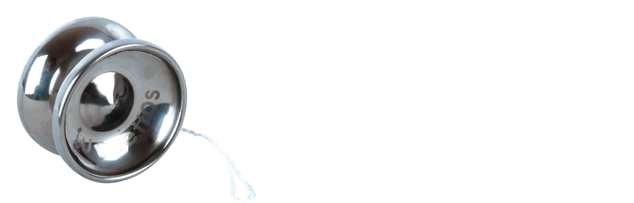

--- FILE ---
content_type: text/html
request_url: http://www.juguetes.es/comprar/funciones/showimagen.php?id=22183&h=441&w=550
body_size: 321
content:
<html xmlns="http://www.w3.org/1999/xhtml" xml:lang="en" lang="en">
<head>
<meta http-equiv="Content-Type" content="text/html; charset=utf-8" />
<title>www.juguetes.es</title>


</head>
<body style="margin: 0px;">

<img src="../imagenes/o/22183.jpg" width="550" height="441"  />


</body>
</html>